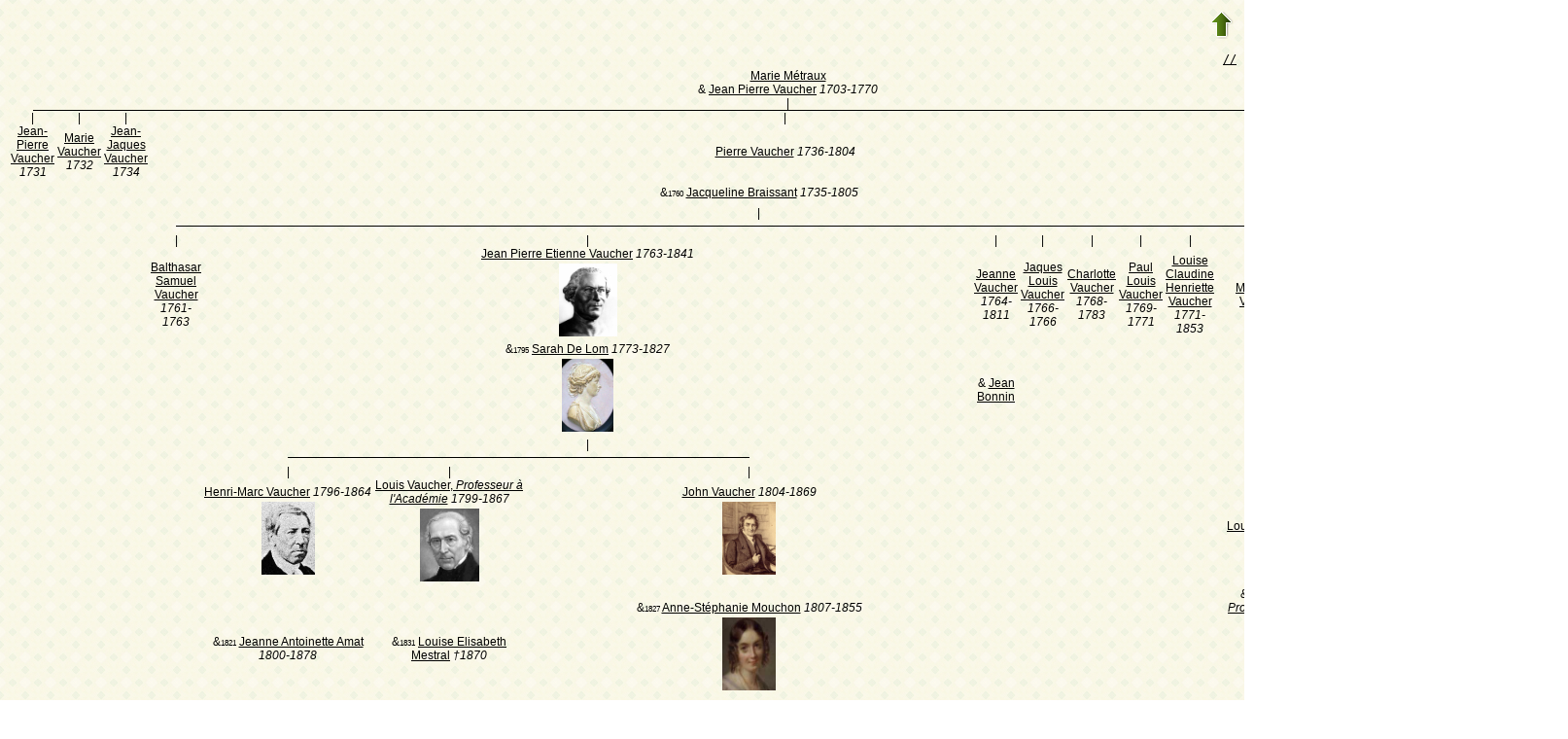

--- FILE ---
content_type: text/html; charset=utf-8
request_url: https://www-labs.iro.umontreal.ca/~vaucher/Genealogy/gw6.cgi?b=JVaucher;lang=ca;iz=895;m=D;i=96;siblings=on;notes=on;t=T;image=on;v=4
body_size: 53173
content:
<!DOCTYPE html PUBLIC "-//W3C//DTD XHTML 1.1//EN" 
 "http://www.w3.org/TR/xhtml11/DTD/xhtml11.dtd">
<html xmlns="http://www.w3.org/1999/xhtml">
<head>
<!-- $Id: dag.txt,v 5.5 2007-07-25 13:15:19 ddr Exp $ -->
<!-- Copyright (c) 1998-2007 INRIA -->
<title>Arbre: Marie Métraux</title>
<meta name="robots" content="none" />
<meta http-equiv="Content-Type" content="text/html; charset=utf-8" />
<meta http-equiv="Content-Style-Type" content="text/css" />
<link rel="shortcut icon" href="gw6.cgi?m=IM;v=/favicon_gwd.png" />
<style type="text/css">

/* Properties of all html pages. */
html 
{ 
background: url('gw6.cgi?m=IM;v=/gwback.jpg');
}

/* Properties of all html pages */
body, td, th, form, input, select, legend 
{
font-family: Arial;
font-size: 12px;
}

/* Properties of all html pages */
img
{
border: 0;
}

/* Properties to highlight words generated by GeneWeb. All pages.*/
.highlight 
{
color: #2f6400;
font-weight: bold;
}

.error
{
color: #9c1117;
}

.with_picto
{
background-repeat: no-repeat;
background-position: left center;
padding: 4px 4px 4px 20px;
}

.reference
{
font-size:80%;
font-style:italic;
}

/* Properties of the submit/OK/validate... button */
input[type=submit]
{
background-color : #6F8301;
border: medium none;
color:white;
font-weight:bold;
padding:2px 4px;
}

/* Simulate a select button */
div.select
{
display:inline-block;
position:relative;
border:1px solid #E7ED83;
background-color:#6F8301;
cursor:pointer;
z-index:1;
padding-right:5px;
padding-left:4px;
}

div.select > span
{
background-image:url(gw6.cgi?m=IM;v=/picto_fleche_blanche.png);
background-position:center right;
background-repeat:no-repeat;
padding-right:18px;
display:inline-block;
background-color:#6F8301;
color:white;
font-weight:bold;
text-align:left;
width:200px;
padding-top:6px;
padding-bottom:4px;
}

div.select ul
{
position:absolute;
display:none;
margin:0px;
padding:0px;
top:24px;
white-space:nowrap;
text-align:left;
background-color:white;
left:-1px;
border:1px solid #6F8301;
}

div.select ul li
{
margin:0;
line-height:20px;
list-style-type:none;
}

div.select ul li.title
{
background-color:#E7ED83;
padding-left:5px;
font-weight:bold;
}

div.select ul a
{
color:black;
display:block;
padding-left:5px;
padding-right:5px;
width:217px;
text-decoration:none;
}

div.select ul a 
{
color: #2F6400;
}

div.select ul a:hover 
{
text-decoration:underline;
}

div.select:hover 
{
border:1px solid #6F8301;
}

div.select:hover ul
{
display:block;
z-index:100;
}

/* Properties for the unvisited, visited and mouse over links. All pages. */
a:link.highlight 
{
color: #2f6400;
}

a:visited.highlight 
{
color: #2f6400;
}

a:hover.highlight 
{
color: #2f6400;
}

a:link.date 
{
text-decoration: none;
color: black;
background-color: transparent;
}

a:visited.date 
{
text-decoration: none;
color: black;
background-color: transparent;
}

a:hover.date 
{
text-decoration: none;
color: black;
background-color: transparent;
}

a:link
{
color: black;
}

/* Properties of the main title. All pages. */
h1
{
text-align: center; 
color: #303900;
}

/* Properties of the footer block. All pages. */
#footer
{
clear: both;
}

#footer hr
{ 
color: #e7edb3;
}

/* Properties of the title block. All pages. */
#title 
{ 
padding-top: 10px;
width: 100%;
background-color: #e7edb3;
}

/* Properties of the lang block. Page welcome.txt */
#lang 
{ 
/*text-align: center;*/
}

/* Properties of the logo block. Page welcome.txt */
#logo 
{
float: left;
width: 160px; 
}

/* Properties of the acces block. Page welcome.txt, perso.txt */
/* The border property is exported in the template            */
/* so that the acces menu is not visible if there             */
/* no password defined for wizard or friends                  */
#acces 
{
float: right; 
width: 160px; 
height: 65px;
margin-right: 10px;
text-align: center; 
}

#acces>ul
{
padding: 0px;
padding-top: 5px;
margin: 0px;
list-style-type: none;
}

/* Properties of the title in the acces block. Page welcome.txt */
#acces h3 
{
text-align: left; 
background-color: #6f8301; 
color: white; 
margin: 0;
}

/* Properties of the search block. Page welcome.txt */
#search 
{
width: 750px; 
border: solid 2px #6f8301;
text-align: left; 
margin-left: auto;
margin-right: auto;
}

/* Properties of the title in the search block. Page welcome.txt */
#search h3 
{
margin: 0; 
text-align: left; 
background-color: #6f8301; 
color: white;
}

/* Properties of the form in the search block. Page welcome.txt */
#search form
{
margin-top: 10px;
margin-left: 10px;
}

/* Display the "title and estate" search in  */
/* one line (search block). Page welcome.txt */
#form-titles div 
{
float: left; 
margin-right: 3px;
}

/* "title and estate" search in block search. Page welcome.txt */
#content fieldset 
{
border: 0;
}

/* Properties of the misc block. Page welcome.txt          */
/* Trick : to center easily this block, one must add the   */
/* following properties : align, margin-left, margin-right */
/* and the trick : overflow: auto.                         */
#misc
{
width: 750px; 
border: solid 2px #6f8301;
text-align: left; 
overflow: auto;
margin-left: auto;
margin-right: auto;
}

/* Properties of the title in the misc block. Page welcome.txt */
#misc h3 
{
margin: 0; 
text-align: left; 
background-color: #6f8301; 
color: white;
}

/* Properties of the tools block. Page welcome.txt         */
/* Trick : to center easily this block, one must add the   */
/* following properties : align, margin-left, margin-right */
/* and the trick : overflow: auto.                         */
#tools
{
width: 750px; 
border: solid 2px #6f8301;
text-align: left; 
overflow: auto;
margin-left: auto;
margin-right: auto;
}

/* Properties of the title in the tools block. Page welcome.txt */
#tools h3 
{
margin: 0; 
text-align: left; 
background-color: #6f8301; 
color: white;
}

/* Properties of the navigation block. Page perso.txt      */
/* Trick : to center easily this block, one must add the   */
/* following properties : align, margin-left, margin-right */
/* and the trick : overflow: auto.                         */
#navigation 
{
width: 750px; 
border: solid 2px #6f8301;
text-align: left; 
overflow: auto;
margin-left: auto;
margin-right: auto;
margin-top : 40px;
}

/* Properties of the title in the navigation block. Page perso.txt */
#navigation h3 
{
text-align: left; 
background-color: #6f8301; 
color: white; 
margin: 0;
}

/* list_left and list_right allow to display lists in 2 columns.     */
/* It's applied in the welcome.txt page: "other option" block and    */
/* in the perso.txt page: "navigation" block.                        */
/* width specify that this block is half of its parent's block and   */
/* float specify the position of the list (relative to the parents). */
/* The text-align property is inherited by the parent's block.       */
#list_left
{
width: 45%; 
float: left;
}

#list_right
{
width: 45%; 
float: right;
}

/* perso.txt page: "navigation" block. */
.li_left
{
width: 25%; 
float: left;
}

/* Affichage des arbres */
table hr 
{
border-top: solid 1px black;
border-left: 0;
border-right: 0;
border-bottom: 0;
margin:0;
}

hr.left 
{
margin-left:0;
margin-right: 50%;
width: 50%;
}

hr.right 
{
margin-left: 50%;
margin-right: 0;
width: 50%;
}

hr.full
{
margin-left: 0;
margin-right: 0;
}

/* Pyramide des âges */
.pyramid_year
{
font-style: italic;
}
.pyramid_nb
{
font-style: italic;
}

/* Listes ascendance */
/* sans parent */
li.noway
{
list-style-type: circle;
}
/* avec parents */
li.goway
{
list-style-type: disc;
}

/* liste descendance */
/* sans conjoint */
li.nospou
{
list-style-type: circle;
}
/* avec conjoint, sans descendance */
li.nodesc
{
list-style-type: disc
}
/* avec descendance */
li.desc
{
list-style-type: square;
}

/* Propositions de background dans certains menus */
.bg1
{
background-color: #FFC0C0;
}
.bg2
{
background-color: #FFFFC0;
}
.bg3
{
background-color: #C0FFC0;
}
.bg4
{
background-color: #C0FFFF;
}
.bg5
{
background-color: #C0C0FF;
}
.bg6
{
background-color: #FFC0FF;
}

/* Pour affichage ascendance par liste m=A;t=L */
li.male
{
list-style-type: square;
}
li.female
{
list-style-type: circle;
}
/* ... avec images */
li.male
{
list-style-image: url('gw6.cgi?m=IM;v=/male.png');
}
li.female
{
list-style-image: url('gw6.cgi?m=IM;v=/female.png');
}

/* Notes diverses */
li.folder
{
list-style-type: disc;
}
li.file
{
list-style-type: circle;
}
li.parent
{
list-style-type: disc;
}
/* ... avec images */
li.folder
{
list-style-image: url('gw6.cgi?m=IM;v=/folder.png');
}
li.file
{
list-style-image: url('gw6.cgi?m=IM;v=/file.png');
}
li.parent
{
list-style-image: url('gw6.cgi?m=IM;v=/left.png');
}

/* wiki */
#summary
{
border: ridge 3px #844404;
}
div.summary ul
{
padding-left: 0;
list-style-type: none
}
div.summary ul ul
{
padding-left: 1.618em
}
.subtitle
{
border-bottom: solid 1px #844404;
}
.found
{
color: black;
background-color: #afa;
font-weight:bold
}

/* perso.txt */
.marriage_perso > li 
{
margin-bottom: 15px;
}

/* lists and tree */
.ascends_table, .descends_table
{
border-width:1px;
border-style:solid;
border-collapse:collapse;
}

.ascends_table th, .ascends_table td,
.descends_table th, .descends_table td
{
border:1px solid black;
}

/* Properties of the relation page */
#rel_form_search, #rel_form_cousin, #rel_form_shortcut, #rel_mode, #rel_options
{
margin: 10px;
}

#rel_search_content, #rel_cousin_content
{
margin-left: 25px;
}

#rel_search 
{
float: left;
width:45%;
padding-right:10px;
border-right:1px solid #F0ECED;
}

#rel_form_search span
{
font-weight:bold;
}

#rel_search_title
{
font-weight:bold;
}

#rel_form_search ul
{
list-style-type: none;
margin:0;
padding:0;
}

#rel_cousin_title
{
font-weight:bold;
}

#rel_form_cousin span
{
font-weight:bold;
}

#rel_form_cousin select
{
}

#rel_form_shortcut span
{
font-weight:bold;
}

#rel_form_shortcut ul
{
list-style-type: none;
margin:0;
padding:0;
}

#rel_options
{
padding-top: 10px;
}

#rel_options span
{
font-weight:bold;
}

#rel_options ul
{
list-style-type: none;
margin:0;
padding:0;
}

#rel_mode span
{
font-weight:bold;
}

#rel_mode ul
{
list-style-type: none;
margin:0;
padding:0;
}

#rel_others
{
float:left;
width:45%;
padding-left:10px;
}

#rel_see_also ul
{
list-style-type: none;
margin:0;
padding:0;
}

/* tips */
div.tips {
padding:0px 0px 0px 50px;
min-height:50px;
background-color:#E7EDB3;
background-image:url('gw6.cgi?m=IM;v=/picto_ampoule.png');
background-position:5px center;
background-repeat: no-repeat;
margin-right:60px;
}

div.tips table {
height:50px;
margin:0;
color: #514549;
}

div.tips table td{
vertical-align:middle;
}

/* resultat de recherche */

table.display_search
{
border:2px solid #F0ECED;
}


</style>
</head>
<body>

<table style="float:right"><tr><td>
<a href="gw6.cgi?b=JVaucher;lang=ca;iz=895;"><img src="gw6.cgi?m=IM;v=/up.png" width="24" height="29" 
alt="^^" title="^^" /></a>
</td></tr></table>
<hr style="clear:both; visibility:hidden;" />

<a href="gw6.cgi?b=JVaucher;lang=ca;iz=895;" accesskey="T"></a>

<div style="text-align:right"><a href="gw6.cgi?b=JVaucher;lang=ca;iz=895;iz=895;m=D;i=96;siblings=on;notes=on;t=T;image=on;v=4;notab=on;slices=on" accesskey="/"><tt>//</tt></a></div>
<table border="0" width="100%"><tr><td align="center">
<table border="0" cellspacing="0" cellpadding="0">
<tr align="left">
<td colspan="59" align="center"><a href="gw6.cgi?b=JVaucher;lang=ca;iz=895;i=96">Marie Métraux</a></td>
</tr>
<tr align="left">
<td colspan="59" align="center">&amp;&nbsp;<a href="gw6.cgi?b=JVaucher;lang=ca;iz=895;i=95">Jean Pierre Vaucher</a> <em><bdo dir="ltr">1703-1770</bdo></em></td>
</tr>
<tr align="left">
<td colspan="59" align="center">|</td>
</tr>
<tr align="left">
<td colspan="1" align="right"><hr class="right" /></td>
<td colspan="1" align="center"><hr class="full" /></td>
<td colspan="1" align="center"><hr class="full" /></td>
<td colspan="1" align="center"><hr class="full" /></td>
<td colspan="1" align="center"><hr class="full" /></td>
<td colspan="1" align="center"><hr class="full" /></td>
<td colspan="47" align="center"><hr class="full" /></td>
<td colspan="1" align="center"><hr class="full" /></td>
<td colspan="1" align="center"><hr class="full" /></td>
<td colspan="1" align="center"><hr class="full" /></td>
<td colspan="1" align="center"><hr class="full" /></td>
<td colspan="1" align="center"><hr class="full" /></td>
<td colspan="1" align="left"><hr class="left" /></td>
</tr>
<tr align="left">
<td colspan="1" align="center"><a style="text-decoration:none" href="gw6.cgi?b=JVaucher;lang=ca;iz=895;m=D;t=T;v=4;i=97">|</a></td>
<td colspan="1" align="left">&nbsp;</td>
<td colspan="1" align="center"><a style="text-decoration:none" href="gw6.cgi?b=JVaucher;lang=ca;iz=895;m=D;t=T;v=4;i=98">|</a></td>
<td colspan="1" align="left">&nbsp;</td>
<td colspan="1" align="center"><a style="text-decoration:none" href="gw6.cgi?b=JVaucher;lang=ca;iz=895;m=D;t=T;v=4;i=99">|</a></td>
<td colspan="1" align="left">&nbsp;</td>
<td colspan="47" align="center"><a style="text-decoration:none" href="gw6.cgi?b=JVaucher;lang=ca;iz=895;m=D;t=T;v=4;i=74">|</a></td>
<td colspan="1" align="left">&nbsp;</td>
<td colspan="1" align="center"><a style="text-decoration:none" href="gw6.cgi?b=JVaucher;lang=ca;iz=895;m=D;t=T;v=4;i=100">|</a></td>
<td colspan="1" align="left">&nbsp;</td>
<td colspan="1" align="center"><a style="text-decoration:none" href="gw6.cgi?b=JVaucher;lang=ca;iz=895;m=D;t=T;v=4;i=101">|</a></td>
<td colspan="1" align="left">&nbsp;</td>
<td colspan="1" align="center"><a style="text-decoration:none" href="gw6.cgi?b=JVaucher;lang=ca;iz=895;m=D;t=T;v=4;i=102">|</a></td>
</tr>
<tr align="left">
<td colspan="1" align="center"><a href="gw6.cgi?b=JVaucher;lang=ca;iz=895;i=97">Jean-Pierre Vaucher</a> <em><bdo dir="ltr">1731</bdo></em></td>
<td colspan="1" align="left">&nbsp;</td>
<td colspan="1" align="center"><a href="gw6.cgi?b=JVaucher;lang=ca;iz=895;i=98">Marie Vaucher</a> <em><bdo dir="ltr">1732</bdo></em></td>
<td colspan="1" align="left">&nbsp;</td>
<td colspan="1" align="center"><a href="gw6.cgi?b=JVaucher;lang=ca;iz=895;i=99">Jean-Jaques Vaucher</a> <em><bdo dir="ltr">1734</bdo></em></td>
<td colspan="1" align="left">&nbsp;</td>
<td colspan="47" align="center"><a href="gw6.cgi?b=JVaucher;lang=ca;iz=895;i=74">Pierre Vaucher</a> <em><bdo dir="ltr">1736-1804</bdo></em></td>
<td colspan="1" align="left">&nbsp;</td>
<td colspan="1" align="center"><a href="gw6.cgi?b=JVaucher;lang=ca;iz=895;i=100">Jean Isaac Vaucher</a> <em><bdo dir="ltr">1737</bdo></em></td>
<td colspan="1" align="left">&nbsp;</td>
<td colspan="1" align="center"><a href="gw6.cgi?b=JVaucher;lang=ca;iz=895;i=101">Pierre Gédéon Vaucher</a> <em><bdo dir="ltr">1737</bdo></em></td>
<td colspan="1" align="left">&nbsp;</td>
<td colspan="1" align="center"><a href="gw6.cgi?b=JVaucher;lang=ca;iz=895;i=102">Marie Elisabeth Vaucher</a> <em><bdo dir="ltr">1741</bdo></em></td>
</tr>
<tr align="left">
<td colspan="1" align="left">&nbsp;</td>
<td colspan="1" align="left">&nbsp;</td>
<td colspan="1" align="left">&nbsp;</td>
<td colspan="1" align="left">&nbsp;</td>
<td colspan="1" align="left">&nbsp;</td>
<td colspan="1" align="left">&nbsp;</td>
<td colspan="43" align="center">&amp;<span style="font-size:70%">1760</span>&nbsp;<a href="gw6.cgi?b=JVaucher;lang=ca;iz=895;i=75">Jacqueline Braissant</a> <em><bdo dir="ltr">1735-1805</bdo></em></td>
<td colspan="1" align="left">...</td>
<td colspan="1" align="center">&amp;&nbsp;<a href="gw6.cgi?b=JVaucher;lang=ca;iz=895;i=1159">? ?</a></td>
<td colspan="1" align="left">...</td>
<td colspan="1" align="center">&amp;&nbsp;<a href="gw6.cgi?b=JVaucher;lang=ca;iz=895;i=1160">? ?</a></td>
<td colspan="1" align="left">&nbsp;</td>
<td colspan="1" align="left">&nbsp;</td>
<td colspan="1" align="left">&nbsp;</td>
<td colspan="1" align="left">&nbsp;</td>
<td colspan="1" align="left">&nbsp;</td>
<td colspan="1" align="left">&nbsp;</td>
</tr>
<tr align="left">
<td colspan="1" align="left">&nbsp;</td>
<td colspan="1" align="left">&nbsp;</td>
<td colspan="1" align="left">&nbsp;</td>
<td colspan="1" align="left">&nbsp;</td>
<td colspan="1" align="left">&nbsp;</td>
<td colspan="1" align="left">&nbsp;</td>
<td colspan="43" align="center">|</td>
<td colspan="1" align="left">&nbsp;</td>
<td colspan="1" align="left">&nbsp;</td>
<td colspan="1" align="left">&nbsp;</td>
<td colspan="1" align="left">&nbsp;</td>
<td colspan="1" align="left">&nbsp;</td>
<td colspan="1" align="left">&nbsp;</td>
<td colspan="1" align="left">&nbsp;</td>
<td colspan="1" align="left">&nbsp;</td>
<td colspan="1" align="left">&nbsp;</td>
<td colspan="1" align="left">&nbsp;</td>
</tr>
<tr align="left">
<td colspan="1" align="left">&nbsp;</td>
<td colspan="1" align="left">&nbsp;</td>
<td colspan="1" align="left">&nbsp;</td>
<td colspan="1" align="left">&nbsp;</td>
<td colspan="1" align="left">&nbsp;</td>
<td colspan="1" align="left">&nbsp;</td>
<td colspan="1" align="right"><hr class="right" /></td>
<td colspan="1" align="center"><hr class="full" /></td>
<td colspan="25" align="center"><hr class="full" /></td>
<td colspan="1" align="center"><hr class="full" /></td>
<td colspan="1" align="center"><hr class="full" /></td>
<td colspan="1" align="center"><hr class="full" /></td>
<td colspan="1" align="center"><hr class="full" /></td>
<td colspan="1" align="center"><hr class="full" /></td>
<td colspan="1" align="center"><hr class="full" /></td>
<td colspan="1" align="center"><hr class="full" /></td>
<td colspan="1" align="center"><hr class="full" /></td>
<td colspan="1" align="center"><hr class="full" /></td>
<td colspan="1" align="center"><hr class="full" /></td>
<td colspan="1" align="center"><hr class="full" /></td>
<td colspan="5" align="left"><hr class="left" /></td>
<td colspan="1" align="left">&nbsp;</td>
<td colspan="1" align="left">&nbsp;</td>
<td colspan="1" align="left">&nbsp;</td>
<td colspan="1" align="left">&nbsp;</td>
<td colspan="1" align="left">&nbsp;</td>
<td colspan="1" align="left">&nbsp;</td>
<td colspan="1" align="left">&nbsp;</td>
<td colspan="1" align="left">&nbsp;</td>
<td colspan="1" align="left">&nbsp;</td>
<td colspan="1" align="left">&nbsp;</td>
</tr>
<tr align="left">
<td colspan="1" align="left">&nbsp;</td>
<td colspan="1" align="left">&nbsp;</td>
<td colspan="1" align="left">&nbsp;</td>
<td colspan="1" align="left">&nbsp;</td>
<td colspan="1" align="left">&nbsp;</td>
<td colspan="1" align="left">&nbsp;</td>
<td colspan="1" align="center"><a style="text-decoration:none" href="gw6.cgi?b=JVaucher;lang=ca;iz=895;m=D;t=T;v=4;i=76">|</a></td>
<td colspan="1" align="left">&nbsp;</td>
<td colspan="25" align="center"><a style="text-decoration:none" href="gw6.cgi?b=JVaucher;lang=ca;iz=895;m=D;t=T;v=4;i=49">|</a></td>
<td colspan="1" align="left">&nbsp;</td>
<td colspan="1" align="center"><a style="text-decoration:none" href="gw6.cgi?b=JVaucher;lang=ca;iz=895;m=D;t=T;v=4;i=77">|</a></td>
<td colspan="1" align="left">&nbsp;</td>
<td colspan="1" align="center"><a style="text-decoration:none" href="gw6.cgi?b=JVaucher;lang=ca;iz=895;m=D;t=T;v=4;i=78">|</a></td>
<td colspan="1" align="left">&nbsp;</td>
<td colspan="1" align="center"><a style="text-decoration:none" href="gw6.cgi?b=JVaucher;lang=ca;iz=895;m=D;t=T;v=4;i=79">|</a></td>
<td colspan="1" align="left">&nbsp;</td>
<td colspan="1" align="center"><a style="text-decoration:none" href="gw6.cgi?b=JVaucher;lang=ca;iz=895;m=D;t=T;v=4;i=80">|</a></td>
<td colspan="1" align="left">&nbsp;</td>
<td colspan="1" align="center"><a style="text-decoration:none" href="gw6.cgi?b=JVaucher;lang=ca;iz=895;m=D;t=T;v=4;i=81">|</a></td>
<td colspan="1" align="left">&nbsp;</td>
<td colspan="5" align="center"><a style="text-decoration:none" href="gw6.cgi?b=JVaucher;lang=ca;iz=895;m=D;t=T;v=4;i=82">|</a></td>
<td colspan="1" align="left">&nbsp;</td>
<td colspan="1" align="left">&nbsp;</td>
<td colspan="1" align="left">&nbsp;</td>
<td colspan="1" align="left">&nbsp;</td>
<td colspan="1" align="left">&nbsp;</td>
<td colspan="1" align="left">&nbsp;</td>
<td colspan="1" align="left">&nbsp;</td>
<td colspan="1" align="left">&nbsp;</td>
<td colspan="1" align="left">&nbsp;</td>
<td colspan="1" align="left">&nbsp;</td>
</tr>
<tr align="left">
<td colspan="1" align="left">&nbsp;</td>
<td colspan="1" align="left">&nbsp;</td>
<td colspan="1" align="left">&nbsp;</td>
<td colspan="1" align="left">&nbsp;</td>
<td colspan="1" align="left">&nbsp;</td>
<td colspan="1" align="left">&nbsp;</td>
<td colspan="1" align="center"><a href="gw6.cgi?b=JVaucher;lang=ca;iz=895;i=76">Balthasar Samuel Vaucher</a> <em><bdo dir="ltr">1761-1763</bdo></em></td>
<td colspan="1" align="left">&nbsp;</td>
<td colspan="25" align="center"><a href="gw6.cgi?b=JVaucher;lang=ca;iz=895;i=49">Jean Pierre Etienne Vaucher</a> <em><bdo dir="ltr">1763-1841</bdo></em><br />
<center><table border="0"><tr align="left"><td>
<a href="gw6.cgi?b=JVaucher;lang=ca;iz=895;m=IM;i=49;k=/jean_pierre_etienne.1.vaucher"><img src="gw6.cgi?b=JVaucher;lang=ca;iz=895;m=IM;d=1722546849;i=49;k=/jean_pierre_etienne.1.vaucher" width="60" height="75" alt="Imatge" title="Imatge" /></a></td></tr></table></center>
</td>
<td colspan="1" align="left">&nbsp;</td>
<td colspan="1" align="center"><a href="gw6.cgi?b=JVaucher;lang=ca;iz=895;i=77">Jeanne Vaucher</a> <em><bdo dir="ltr">1764-1811</bdo></em></td>
<td colspan="1" align="left">&nbsp;</td>
<td colspan="1" align="center"><a href="gw6.cgi?b=JVaucher;lang=ca;iz=895;i=78">Jaques Louis Vaucher</a> <em><bdo dir="ltr">1766-1766</bdo></em></td>
<td colspan="1" align="left">&nbsp;</td>
<td colspan="1" align="center"><a href="gw6.cgi?b=JVaucher;lang=ca;iz=895;i=79">Charlotte Vaucher</a> <em><bdo dir="ltr">1768-1783</bdo></em></td>
<td colspan="1" align="left">&nbsp;</td>
<td colspan="1" align="center"><a href="gw6.cgi?b=JVaucher;lang=ca;iz=895;i=80">Paul Louis Vaucher</a> <em><bdo dir="ltr">1769-1771</bdo></em></td>
<td colspan="1" align="left">&nbsp;</td>
<td colspan="1" align="center"><a href="gw6.cgi?b=JVaucher;lang=ca;iz=895;i=81">Louise Claudine Henriette Vaucher</a> <em><bdo dir="ltr">1771-1853</bdo></em></td>
<td colspan="1" align="left">&nbsp;</td>
<td colspan="5" align="center"><a href="gw6.cgi?b=JVaucher;lang=ca;iz=895;i=82">Marguerite (Pernette) Vaucher</a> <em><bdo dir="ltr">1773-1836</bdo></em></td>
<td colspan="1" align="left">&nbsp;</td>
<td colspan="1" align="left">&nbsp;</td>
<td colspan="1" align="left">&nbsp;</td>
<td colspan="1" align="left">&nbsp;</td>
<td colspan="1" align="left">&nbsp;</td>
<td colspan="1" align="left">&nbsp;</td>
<td colspan="1" align="left">&nbsp;</td>
<td colspan="1" align="left">&nbsp;</td>
<td colspan="1" align="left">&nbsp;</td>
<td colspan="1" align="left">&nbsp;</td>
</tr>
<tr align="left">
<td colspan="1" align="left">&nbsp;</td>
<td colspan="1" align="left">&nbsp;</td>
<td colspan="1" align="left">&nbsp;</td>
<td colspan="1" align="left">&nbsp;</td>
<td colspan="1" align="left">&nbsp;</td>
<td colspan="1" align="left">&nbsp;</td>
<td colspan="1" align="left">&nbsp;</td>
<td colspan="1" align="left">&nbsp;</td>
<td colspan="25" align="center">&amp;<span style="font-size:70%">1795</span>&nbsp;<a href="gw6.cgi?b=JVaucher;lang=ca;iz=895;i=50">Sarah De Lom</a> <em><bdo dir="ltr">1773-1827</bdo></em><br />
<center><table border="0"><tr align="left"><td>
<a href="gw6.cgi?b=JVaucher;lang=ca;iz=895;m=IM;i=50;k=/sarah.0.de_lom"><img src="gw6.cgi?b=JVaucher;lang=ca;iz=895;m=IM;d=1722546854;i=50;k=/sarah.0.de_lom" width="53" height="75" alt="Imatge" title="Imatge" /></a></td></tr></table></center>
</td>
<td colspan="1" align="left">&nbsp;</td>
<td colspan="1" align="center">&amp;&nbsp;<a href="gw6.cgi?b=JVaucher;lang=ca;iz=895;i=103">Jean Bonnin</a></td>
<td colspan="1" align="left">&nbsp;</td>
<td colspan="1" align="left">&nbsp;</td>
<td colspan="1" align="left">&nbsp;</td>
<td colspan="1" align="left">&nbsp;</td>
<td colspan="1" align="left">&nbsp;</td>
<td colspan="1" align="left">&nbsp;</td>
<td colspan="1" align="left">&nbsp;</td>
<td colspan="1" align="left">&nbsp;</td>
<td colspan="1" align="left">&nbsp;</td>
<td colspan="5" align="center">&amp;&nbsp;<a href="gw6.cgi?b=JVaucher;lang=ca;iz=895;i=93">Samuel Mestral</a></td>
<td colspan="1" align="left">&nbsp;</td>
<td colspan="1" align="left">&nbsp;</td>
<td colspan="1" align="left">&nbsp;</td>
<td colspan="1" align="left">&nbsp;</td>
<td colspan="1" align="left">&nbsp;</td>
<td colspan="1" align="left">&nbsp;</td>
<td colspan="1" align="left">&nbsp;</td>
<td colspan="1" align="left">&nbsp;</td>
<td colspan="1" align="left">&nbsp;</td>
<td colspan="1" align="left">&nbsp;</td>
</tr>
<tr align="left">
<td colspan="1" align="left">&nbsp;</td>
<td colspan="1" align="left">&nbsp;</td>
<td colspan="1" align="left">&nbsp;</td>
<td colspan="1" align="left">&nbsp;</td>
<td colspan="1" align="left">&nbsp;</td>
<td colspan="1" align="left">&nbsp;</td>
<td colspan="1" align="left">&nbsp;</td>
<td colspan="1" align="left">&nbsp;</td>
<td colspan="25" align="center">|</td>
<td colspan="1" align="left">&nbsp;</td>
<td colspan="1" align="left">&nbsp;</td>
<td colspan="1" align="left">&nbsp;</td>
<td colspan="1" align="left">&nbsp;</td>
<td colspan="1" align="left">&nbsp;</td>
<td colspan="1" align="left">&nbsp;</td>
<td colspan="1" align="left">&nbsp;</td>
<td colspan="1" align="left">&nbsp;</td>
<td colspan="1" align="left">&nbsp;</td>
<td colspan="1" align="left">&nbsp;</td>
<td colspan="1" align="left">&nbsp;</td>
<td colspan="5" align="center">|</td>
<td colspan="1" align="left">&nbsp;</td>
<td colspan="1" align="left">&nbsp;</td>
<td colspan="1" align="left">&nbsp;</td>
<td colspan="1" align="left">&nbsp;</td>
<td colspan="1" align="left">&nbsp;</td>
<td colspan="1" align="left">&nbsp;</td>
<td colspan="1" align="left">&nbsp;</td>
<td colspan="1" align="left">&nbsp;</td>
<td colspan="1" align="left">&nbsp;</td>
<td colspan="1" align="left">&nbsp;</td>
</tr>
<tr align="left">
<td colspan="1" align="left">&nbsp;</td>
<td colspan="1" align="left">&nbsp;</td>
<td colspan="1" align="left">&nbsp;</td>
<td colspan="1" align="left">&nbsp;</td>
<td colspan="1" align="left">&nbsp;</td>
<td colspan="1" align="left">&nbsp;</td>
<td colspan="1" align="left">&nbsp;</td>
<td colspan="1" align="left">&nbsp;</td>
<td colspan="5" align="right"><hr class="right" /></td>
<td colspan="1" align="center"><hr class="full" /></td>
<td colspan="5" align="center"><hr class="full" /></td>
<td colspan="1" align="center"><hr class="full" /></td>
<td colspan="13" align="left"><hr class="left" /></td>
<td colspan="1" align="left">&nbsp;</td>
<td colspan="1" align="left">&nbsp;</td>
<td colspan="1" align="left">&nbsp;</td>
<td colspan="1" align="left">&nbsp;</td>
<td colspan="1" align="left">&nbsp;</td>
<td colspan="1" align="left">&nbsp;</td>
<td colspan="1" align="left">&nbsp;</td>
<td colspan="1" align="left">&nbsp;</td>
<td colspan="1" align="left">&nbsp;</td>
<td colspan="1" align="left">&nbsp;</td>
<td colspan="1" align="left">&nbsp;</td>
<td colspan="5" align="center">|</td>
<td colspan="1" align="left">&nbsp;</td>
<td colspan="1" align="left">&nbsp;</td>
<td colspan="1" align="left">&nbsp;</td>
<td colspan="1" align="left">&nbsp;</td>
<td colspan="1" align="left">&nbsp;</td>
<td colspan="1" align="left">&nbsp;</td>
<td colspan="1" align="left">&nbsp;</td>
<td colspan="1" align="left">&nbsp;</td>
<td colspan="1" align="left">&nbsp;</td>
<td colspan="1" align="left">&nbsp;</td>
</tr>
<tr align="left">
<td colspan="1" align="left">&nbsp;</td>
<td colspan="1" align="left">&nbsp;</td>
<td colspan="1" align="left">&nbsp;</td>
<td colspan="1" align="left">&nbsp;</td>
<td colspan="1" align="left">&nbsp;</td>
<td colspan="1" align="left">&nbsp;</td>
<td colspan="1" align="left">&nbsp;</td>
<td colspan="1" align="left">&nbsp;</td>
<td colspan="5" align="center"><a style="text-decoration:none" href="gw6.cgi?b=JVaucher;lang=ca;iz=895;m=D;t=T;v=4;i=51">|</a></td>
<td colspan="1" align="left">&nbsp;</td>
<td colspan="5" align="center"><a style="text-decoration:none" href="gw6.cgi?b=JVaucher;lang=ca;iz=895;m=D;t=T;v=4;i=52">|</a></td>
<td colspan="1" align="left">&nbsp;</td>
<td colspan="13" align="center"><a style="text-decoration:none" href="gw6.cgi?b=JVaucher;lang=ca;iz=895;m=D;t=T;v=4;i=35">|</a></td>
<td colspan="1" align="left">&nbsp;</td>
<td colspan="1" align="left">&nbsp;</td>
<td colspan="1" align="left">&nbsp;</td>
<td colspan="1" align="left">&nbsp;</td>
<td colspan="1" align="left">&nbsp;</td>
<td colspan="1" align="left">&nbsp;</td>
<td colspan="1" align="left">&nbsp;</td>
<td colspan="1" align="left">&nbsp;</td>
<td colspan="1" align="left">&nbsp;</td>
<td colspan="1" align="left">&nbsp;</td>
<td colspan="1" align="left">&nbsp;</td>
<td colspan="5" align="center"><a style="text-decoration:none" href="gw6.cgi?b=JVaucher;lang=ca;iz=895;m=D;t=T;v=4;i=89">|</a></td>
<td colspan="1" align="left">&nbsp;</td>
<td colspan="1" align="left">&nbsp;</td>
<td colspan="1" align="left">&nbsp;</td>
<td colspan="1" align="left">&nbsp;</td>
<td colspan="1" align="left">&nbsp;</td>
<td colspan="1" align="left">&nbsp;</td>
<td colspan="1" align="left">&nbsp;</td>
<td colspan="1" align="left">&nbsp;</td>
<td colspan="1" align="left">&nbsp;</td>
<td colspan="1" align="left">&nbsp;</td>
</tr>
<tr align="left">
<td colspan="1" align="left">&nbsp;</td>
<td colspan="1" align="left">&nbsp;</td>
<td colspan="1" align="left">&nbsp;</td>
<td colspan="1" align="left">&nbsp;</td>
<td colspan="1" align="left">&nbsp;</td>
<td colspan="1" align="left">&nbsp;</td>
<td colspan="1" align="left">&nbsp;</td>
<td colspan="1" align="left">&nbsp;</td>
<td colspan="5" align="center"><a href="gw6.cgi?b=JVaucher;lang=ca;iz=895;i=51">Henri-Marc Vaucher</a> <em><bdo dir="ltr">1796-1864</bdo></em><br />
<center><table border="0"><tr align="left"><td>
<a href="gw6.cgi?b=JVaucher;lang=ca;iz=895;m=IM;i=51;k=/henri_marc.0.vaucher"><img src="gw6.cgi?b=JVaucher;lang=ca;iz=895;m=IM;d=1722546848;i=51;k=/henri_marc.0.vaucher" width="55" height="75" alt="Imatge" title="Imatge" /></a></td></tr></table></center>
</td>
<td colspan="1" align="left">&nbsp;</td>
<td colspan="5" align="center"><a href="gw6.cgi?b=JVaucher;lang=ca;iz=895;i=52">Louis Vaucher, <em>Professeur à l'Académie</em></a> <em><bdo dir="ltr">1799-1867</bdo></em><br />
<center><table border="0"><tr align="left"><td>
<a href="gw6.cgi?b=JVaucher;lang=ca;iz=895;m=IM;i=52;k=/louis.2.vaucher"><img src="gw6.cgi?b=JVaucher;lang=ca;iz=895;m=IM;d=1722546851;i=52;k=/louis.2.vaucher" width="61" height="75" alt="Imatge" title="Imatge" /></a></td></tr></table></center>
</td>
<td colspan="1" align="left">&nbsp;</td>
<td colspan="13" align="center"><a href="gw6.cgi?b=JVaucher;lang=ca;iz=895;i=35">John Vaucher</a> <em><bdo dir="ltr">1804-1869</bdo></em><br />
<center><table border="0"><tr align="left"><td>
<a href="gw6.cgi?b=JVaucher;lang=ca;iz=895;m=IM;i=35;k=/john.0.vaucher"><img src="gw6.cgi?b=JVaucher;lang=ca;iz=895;m=IM;d=1722546849;i=35;k=/john.0.vaucher" width="55" height="75" alt="Imatge" title="Imatge" /></a></td></tr></table></center>
</td>
<td colspan="1" align="left">&nbsp;</td>
<td colspan="1" align="left">&nbsp;</td>
<td colspan="1" align="left">&nbsp;</td>
<td colspan="1" align="left">&nbsp;</td>
<td colspan="1" align="left">&nbsp;</td>
<td colspan="1" align="left">&nbsp;</td>
<td colspan="1" align="left">&nbsp;</td>
<td colspan="1" align="left">&nbsp;</td>
<td colspan="1" align="left">&nbsp;</td>
<td colspan="1" align="left">&nbsp;</td>
<td colspan="1" align="left">&nbsp;</td>
<td colspan="5" align="center"><a href="gw6.cgi?b=JVaucher;lang=ca;iz=895;i=89">Louise Elisabeth Mestral</a> <em><bdo dir="ltr">†1870</bdo></em></td>
<td colspan="1" align="left">&nbsp;</td>
<td colspan="1" align="left">&nbsp;</td>
<td colspan="1" align="left">&nbsp;</td>
<td colspan="1" align="left">&nbsp;</td>
<td colspan="1" align="left">&nbsp;</td>
<td colspan="1" align="left">&nbsp;</td>
<td colspan="1" align="left">&nbsp;</td>
<td colspan="1" align="left">&nbsp;</td>
<td colspan="1" align="left">&nbsp;</td>
<td colspan="1" align="left">&nbsp;</td>
</tr>
<tr align="left">
<td colspan="1" align="left">&nbsp;</td>
<td colspan="1" align="left">&nbsp;</td>
<td colspan="1" align="left">&nbsp;</td>
<td colspan="1" align="left">&nbsp;</td>
<td colspan="1" align="left">&nbsp;</td>
<td colspan="1" align="left">&nbsp;</td>
<td colspan="1" align="left">&nbsp;</td>
<td colspan="1" align="left">&nbsp;</td>
<td colspan="5" align="center">&amp;<span style="font-size:70%">1821</span>&nbsp;<a href="gw6.cgi?b=JVaucher;lang=ca;iz=895;i=85">Jeanne Antoinette Amat</a> <em><bdo dir="ltr">1800-1878</bdo></em></td>
<td colspan="1" align="left">&nbsp;</td>
<td colspan="5" align="center">&amp;<span style="font-size:70%">1831</span>&nbsp;<a href="gw6.cgi?b=JVaucher;lang=ca;iz=895;i=89">Louise Elisabeth Mestral</a> <em><bdo dir="ltr">†1870</bdo></em></td>
<td colspan="1" align="left">&nbsp;</td>
<td colspan="13" align="center">&amp;<span style="font-size:70%">1827</span>&nbsp;<a href="gw6.cgi?b=JVaucher;lang=ca;iz=895;i=36">Anne-Stéphanie Mouchon</a> <em><bdo dir="ltr">1807-1855</bdo></em><br />
<center><table border="0"><tr align="left"><td>
<a href="gw6.cgi?b=JVaucher;lang=ca;iz=895;m=IM;i=36;k=/anne_stephanie.0.mouchon"><img src="gw6.cgi?b=JVaucher;lang=ca;iz=895;m=IM;d=1722546843;i=36;k=/anne_stephanie.0.mouchon" width="55" height="75" alt="Imatge" title="Imatge" /></a></td></tr></table></center>
</td>
<td colspan="1" align="left">&nbsp;</td>
<td colspan="1" align="left">&nbsp;</td>
<td colspan="1" align="left">&nbsp;</td>
<td colspan="1" align="left">&nbsp;</td>
<td colspan="1" align="left">&nbsp;</td>
<td colspan="1" align="left">&nbsp;</td>
<td colspan="1" align="left">&nbsp;</td>
<td colspan="1" align="left">&nbsp;</td>
<td colspan="1" align="left">&nbsp;</td>
<td colspan="1" align="left">&nbsp;</td>
<td colspan="1" align="left">&nbsp;</td>
<td colspan="5" align="center">&amp;<span style="font-size:70%">1831</span>&nbsp;<a href="gw6.cgi?b=JVaucher;lang=ca;iz=895;i=52">Louis Vaucher, <em>Professeur à l'Académie</em></a> <em><bdo dir="ltr">1799-1867</bdo></em><br />
<center><table border="0"><tr align="left"><td>
<a href="gw6.cgi?b=JVaucher;lang=ca;iz=895;m=IM;i=52;k=/louis.2.vaucher"><img src="gw6.cgi?b=JVaucher;lang=ca;iz=895;m=IM;d=1722546851;i=52;k=/louis.2.vaucher" width="61" height="75" alt="Imatge" title="Imatge" /></a></td></tr></table></center>
</td>
<td colspan="1" align="left">&nbsp;</td>
<td colspan="1" align="left">&nbsp;</td>
<td colspan="1" align="left">&nbsp;</td>
<td colspan="1" align="left">&nbsp;</td>
<td colspan="1" align="left">&nbsp;</td>
<td colspan="1" align="left">&nbsp;</td>
<td colspan="1" align="left">&nbsp;</td>
<td colspan="1" align="left">&nbsp;</td>
<td colspan="1" align="left">&nbsp;</td>
<td colspan="1" align="left">&nbsp;</td>
</tr>
<tr align="left">
<td colspan="1" align="left">&nbsp;</td>
<td colspan="1" align="left">&nbsp;</td>
<td colspan="1" align="left">&nbsp;</td>
<td colspan="1" align="left">&nbsp;</td>
<td colspan="1" align="left">&nbsp;</td>
<td colspan="1" align="left">&nbsp;</td>
<td colspan="1" align="left">&nbsp;</td>
<td colspan="1" align="left">&nbsp;</td>
<td colspan="5" align="center">|</td>
<td colspan="1" align="left">&nbsp;</td>
<td colspan="5" align="center">|</td>
<td colspan="1" align="left">&nbsp;</td>
<td colspan="13" align="center">|</td>
<td colspan="1" align="left">&nbsp;</td>
<td colspan="1" align="left">&nbsp;</td>
<td colspan="1" align="left">&nbsp;</td>
<td colspan="1" align="left">&nbsp;</td>
<td colspan="1" align="left">&nbsp;</td>
<td colspan="1" align="left">&nbsp;</td>
<td colspan="1" align="left">&nbsp;</td>
<td colspan="1" align="left">&nbsp;</td>
<td colspan="1" align="left">&nbsp;</td>
<td colspan="1" align="left">&nbsp;</td>
<td colspan="1" align="left">&nbsp;</td>
<td colspan="5" align="center">|</td>
<td colspan="1" align="left">&nbsp;</td>
<td colspan="1" align="left">&nbsp;</td>
<td colspan="1" align="left">&nbsp;</td>
<td colspan="1" align="left">&nbsp;</td>
<td colspan="1" align="left">&nbsp;</td>
<td colspan="1" align="left">&nbsp;</td>
<td colspan="1" align="left">&nbsp;</td>
<td colspan="1" align="left">&nbsp;</td>
<td colspan="1" align="left">&nbsp;</td>
<td colspan="1" align="left">&nbsp;</td>
</tr>
<tr align="left">
<td colspan="1" align="left">&nbsp;</td>
<td colspan="1" align="left">&nbsp;</td>
<td colspan="1" align="left">&nbsp;</td>
<td colspan="1" align="left">&nbsp;</td>
<td colspan="1" align="left">&nbsp;</td>
<td colspan="1" align="left">&nbsp;</td>
<td colspan="1" align="left">&nbsp;</td>
<td colspan="1" align="left">&nbsp;</td>
<td colspan="1" align="right"><hr class="right" /></td>
<td colspan="1" align="center"><hr class="full" /></td>
<td colspan="1" align="center"><hr class="full" /></td>
<td colspan="1" align="center"><hr class="full" /></td>
<td colspan="1" align="left"><hr class="left" /></td>
<td colspan="1" align="left">&nbsp;</td>
<td colspan="1" align="right"><hr class="right" /></td>
<td colspan="1" align="center"><hr class="full" /></td>
<td colspan="1" align="center"><hr class="full" /></td>
<td colspan="1" align="center"><hr class="full" /></td>
<td colspan="1" align="left"><hr class="left" /></td>
<td colspan="1" align="left">&nbsp;</td>
<td colspan="1" align="right"><hr class="right" /></td>
<td colspan="1" align="center"><hr class="full" /></td>
<td colspan="1" align="center"><hr class="full" /></td>
<td colspan="1" align="center"><hr class="full" /></td>
<td colspan="1" align="center"><hr class="full" /></td>
<td colspan="1" align="center"><hr class="full" /></td>
<td colspan="1" align="center"><hr class="full" /></td>
<td colspan="1" align="center"><hr class="full" /></td>
<td colspan="1" align="center"><hr class="full" /></td>
<td colspan="1" align="center"><hr class="full" /></td>
<td colspan="1" align="center"><hr class="full" /></td>
<td colspan="1" align="center"><hr class="full" /></td>
<td colspan="1" align="left"><hr class="left" /></td>
<td colspan="1" align="left">&nbsp;</td>
<td colspan="1" align="left">&nbsp;</td>
<td colspan="1" align="left">&nbsp;</td>
<td colspan="1" align="left">&nbsp;</td>
<td colspan="1" align="left">&nbsp;</td>
<td colspan="1" align="left">&nbsp;</td>
<td colspan="1" align="left">&nbsp;</td>
<td colspan="1" align="left">&nbsp;</td>
<td colspan="1" align="left">&nbsp;</td>
<td colspan="1" align="left">&nbsp;</td>
<td colspan="1" align="left">&nbsp;</td>
<td colspan="1" align="right"><hr class="right" /></td>
<td colspan="1" align="center"><hr class="full" /></td>
<td colspan="1" align="center"><hr class="full" /></td>
<td colspan="1" align="center"><hr class="full" /></td>
<td colspan="1" align="left"><hr class="left" /></td>
<td colspan="1" align="left">&nbsp;</td>
<td colspan="1" align="left">&nbsp;</td>
<td colspan="1" align="left">&nbsp;</td>
<td colspan="1" align="left">&nbsp;</td>
<td colspan="1" align="left">&nbsp;</td>
<td colspan="1" align="left">&nbsp;</td>
<td colspan="1" align="left">&nbsp;</td>
<td colspan="1" align="left">&nbsp;</td>
<td colspan="1" align="left">&nbsp;</td>
<td colspan="1" align="left">&nbsp;</td>
</tr>
<tr align="left">
<td colspan="1" align="left">&nbsp;</td>
<td colspan="1" align="left">&nbsp;</td>
<td colspan="1" align="left">&nbsp;</td>
<td colspan="1" align="left">&nbsp;</td>
<td colspan="1" align="left">&nbsp;</td>
<td colspan="1" align="left">&nbsp;</td>
<td colspan="1" align="left">&nbsp;</td>
<td colspan="1" align="left">&nbsp;</td>
<td colspan="1" align="center"><a style="text-decoration:none" href="gw6.cgi?b=JVaucher;lang=ca;iz=895;m=D;t=T;v=4;i=86">|</a></td>
<td colspan="1" align="left">&nbsp;</td>
<td colspan="1" align="center"><a style="text-decoration:none" href="gw6.cgi?b=JVaucher;lang=ca;iz=895;m=D;t=T;v=4;i=87">|</a></td>
<td colspan="1" align="left">&nbsp;</td>
<td colspan="1" align="center"><a style="text-decoration:none" href="gw6.cgi?b=JVaucher;lang=ca;iz=895;m=D;t=T;v=4;i=88">|</a></td>
<td colspan="1" align="left">&nbsp;</td>
<td colspan="1" align="center"><a style="text-decoration:none" href="gw6.cgi?b=JVaucher;lang=ca;iz=895;m=D;t=T;v=4;i=90">|</a></td>
<td colspan="1" align="left">&nbsp;</td>
<td colspan="1" align="center"><a style="text-decoration:none" href="gw6.cgi?b=JVaucher;lang=ca;iz=895;m=D;t=T;v=4;i=91">|</a></td>
<td colspan="1" align="left">&nbsp;</td>
<td colspan="1" align="center"><a style="text-decoration:none" href="gw6.cgi?b=JVaucher;lang=ca;iz=895;m=D;t=T;v=4;i=92">|</a></td>
<td colspan="1" align="left">&nbsp;</td>
<td colspan="1" align="center"><a style="text-decoration:none" href="gw6.cgi?b=JVaucher;lang=ca;iz=895;m=D;t=T;v=4;i=37">|</a></td>
<td colspan="1" align="left">&nbsp;</td>
<td colspan="1" align="center"><a style="text-decoration:none" href="gw6.cgi?b=JVaucher;lang=ca;iz=895;m=D;t=T;v=4;i=38">|</a></td>
<td colspan="1" align="left">&nbsp;</td>
<td colspan="1" align="center"><a style="text-decoration:none" href="gw6.cgi?b=JVaucher;lang=ca;iz=895;m=D;t=T;v=4;i=18">|</a></td>
<td colspan="1" align="left">&nbsp;</td>
<td colspan="1" align="center"><a style="text-decoration:none" href="gw6.cgi?b=JVaucher;lang=ca;iz=895;m=D;t=T;v=4;i=39">|</a></td>
<td colspan="1" align="left">&nbsp;</td>
<td colspan="1" align="center"><a style="text-decoration:none" href="gw6.cgi?b=JVaucher;lang=ca;iz=895;m=D;t=T;v=4;i=40">|</a></td>
<td colspan="1" align="left">&nbsp;</td>
<td colspan="1" align="center"><a style="text-decoration:none" href="gw6.cgi?b=JVaucher;lang=ca;iz=895;m=D;t=T;v=4;i=41">|</a></td>
<td colspan="1" align="left">&nbsp;</td>
<td colspan="1" align="center"><a style="text-decoration:none" href="gw6.cgi?b=JVaucher;lang=ca;iz=895;m=D;t=T;v=4;i=42">|</a></td>
<td colspan="1" align="left">&nbsp;</td>
<td colspan="1" align="left">&nbsp;</td>
<td colspan="1" align="left">&nbsp;</td>
<td colspan="1" align="left">&nbsp;</td>
<td colspan="1" align="left">&nbsp;</td>
<td colspan="1" align="left">&nbsp;</td>
<td colspan="1" align="left">&nbsp;</td>
<td colspan="1" align="left">&nbsp;</td>
<td colspan="1" align="left">&nbsp;</td>
<td colspan="1" align="left">&nbsp;</td>
<td colspan="1" align="left">&nbsp;</td>
<td colspan="1" align="center"><a style="text-decoration:none" href="gw6.cgi?b=JVaucher;lang=ca;iz=895;m=D;t=T;v=4;i=90">|</a></td>
<td colspan="1" align="left">&nbsp;</td>
<td colspan="1" align="center"><a style="text-decoration:none" href="gw6.cgi?b=JVaucher;lang=ca;iz=895;m=D;t=T;v=4;i=91">|</a></td>
<td colspan="1" align="left">&nbsp;</td>
<td colspan="1" align="center"><a style="text-decoration:none" href="gw6.cgi?b=JVaucher;lang=ca;iz=895;m=D;t=T;v=4;i=92">|</a></td>
<td colspan="1" align="left">&nbsp;</td>
<td colspan="1" align="left">&nbsp;</td>
<td colspan="1" align="left">&nbsp;</td>
<td colspan="1" align="left">&nbsp;</td>
<td colspan="1" align="left">&nbsp;</td>
<td colspan="1" align="left">&nbsp;</td>
<td colspan="1" align="left">&nbsp;</td>
<td colspan="1" align="left">&nbsp;</td>
<td colspan="1" align="left">&nbsp;</td>
<td colspan="1" align="left">&nbsp;</td>
</tr>
<tr align="left">
<td colspan="1" align="left">&nbsp;</td>
<td colspan="1" align="left">&nbsp;</td>
<td colspan="1" align="left">&nbsp;</td>
<td colspan="1" align="left">&nbsp;</td>
<td colspan="1" align="left">&nbsp;</td>
<td colspan="1" align="left">&nbsp;</td>
<td colspan="1" align="left">&nbsp;</td>
<td colspan="1" align="left">&nbsp;</td>
<td colspan="1" align="center"><a href="gw6.cgi?b=JVaucher;lang=ca;iz=895;i=86">Adèle Vaucher</a> <em><bdo dir="ltr">1822-1893</bdo></em></td>
<td colspan="1" align="left">&nbsp;</td>
<td colspan="1" align="center"><a href="gw6.cgi?b=JVaucher;lang=ca;iz=895;i=87">Ernest Vaucher</a> <em><bdo dir="ltr">1824-1882</bdo></em><br />
<center><table border="0"><tr align="left"><td>
<a href="gw6.cgi?b=JVaucher;lang=ca;iz=895;m=IM;i=87;k=/ernest.0.vaucher"><img src="gw6.cgi?b=JVaucher;lang=ca;iz=895;m=IM;d=1722546840;i=87;k=/ernest.0.vaucher" width="64" height="75" alt="Imatge" title="Imatge" /></a></td></tr></table></center>
</td>
<td colspan="1" align="left">&nbsp;</td>
<td colspan="1" align="center"><a href="gw6.cgi?b=JVaucher;lang=ca;iz=895;i=88">Louise Anna Vaucher</a> <em><bdo dir="ltr">1831-1889</bdo></em></td>
<td colspan="1" align="left">&nbsp;</td>
<td colspan="1" align="center"><a href="gw6.cgi?b=JVaucher;lang=ca;iz=895;i=90">Marie Vaucher</a> <em><bdo dir="ltr">1832-1853</bdo></em></td>
<td colspan="1" align="left">&nbsp;</td>
<td colspan="1" align="center"><a href="gw6.cgi?b=JVaucher;lang=ca;iz=895;i=91">Henriette Vaucher</a> <em><bdo dir="ltr">1835-1909</bdo></em></td>
<td colspan="1" align="left">&nbsp;</td>
<td colspan="1" align="center"><a href="gw6.cgi?b=JVaucher;lang=ca;iz=895;i=92">Albert Vaucher</a> <em><bdo dir="ltr">1838-1877</bdo></em></td>
<td colspan="1" align="left">&nbsp;</td>
<td colspan="1" align="center"><a href="gw6.cgi?b=JVaucher;lang=ca;iz=895;i=37">Philippe-Henri-Louis Vaucher</a> <em><bdo dir="ltr">1828-1848</bdo></em></td>
<td colspan="1" align="left">&nbsp;</td>
<td colspan="1" align="center"><a href="gw6.cgi?b=JVaucher;lang=ca;iz=895;i=38">Elisa Vaucher</a> <em><bdo dir="ltr">1829-1880</bdo></em></td>
<td colspan="1" align="left">&nbsp;</td>
<td colspan="1" align="center"><a href="gw6.cgi?b=JVaucher;lang=ca;iz=895;i=18">James Vaucher, <em>Rédacteur du Journal de Genève</em></a> <em><bdo dir="ltr">1830-1889</bdo></em><br />
<center><table border="0"><tr align="left"><td>
<a href="gw6.cgi?b=JVaucher;lang=ca;iz=895;m=IM;i=18;k=/james.0.vaucher"><img src="gw6.cgi?b=JVaucher;lang=ca;iz=895;m=IM;d=1722546838;i=18;k=/james.0.vaucher" width="58" height="75" alt="Imatge" title="Imatge" /></a></td></tr></table></center>
</td>
<td colspan="1" align="left">&nbsp;</td>
<td colspan="1" align="center"><a href="gw6.cgi?b=JVaucher;lang=ca;iz=895;i=39">Louis Vaucher, <em>Homme de Loi</em></a> <em><bdo dir="ltr">1832-1882</bdo></em><br />
<center><table border="0"><tr align="left"><td>
<a href="gw6.cgi?b=JVaucher;lang=ca;iz=895;m=IM;i=39;k=/louis.0.vaucher"><img src="gw6.cgi?b=JVaucher;lang=ca;iz=895;m=IM;d=1722546851;i=39;k=/louis.0.vaucher" width="56" height="75" alt="Imatge" title="Imatge" /></a></td></tr></table></center>
</td>
<td colspan="1" align="left">&nbsp;</td>
<td colspan="1" align="center"><a href="gw6.cgi?b=JVaucher;lang=ca;iz=895;i=40">Charles Jean Vaucher</a> <em><bdo dir="ltr">1834-1856</bdo></em></td>
<td colspan="1" align="left">&nbsp;</td>
<td colspan="1" align="center"><a href="gw6.cgi?b=JVaucher;lang=ca;iz=895;i=41">Charlotte Louise Vaucher</a> <em><bdo dir="ltr">1838-1916</bdo></em><br />
<center><table border="0"><tr align="left"><td>
<a href="gw6.cgi?b=JVaucher;lang=ca;iz=895;m=IM;i=41;k=/charlotte.1.vaucher"><img src="gw6.cgi?b=JVaucher;lang=ca;iz=895;m=IM;d=1722546845;i=41;k=/charlotte.1.vaucher" width="100" height="66" alt="Imatge" title="Imatge" /></a></td></tr></table></center>
</td>
<td colspan="1" align="left">&nbsp;</td>
<td colspan="1" align="center"><a href="gw6.cgi?b=JVaucher;lang=ca;iz=895;i=42">Sophie Vaucher</a> <em><bdo dir="ltr">1846-1857</bdo></em></td>
<td colspan="1" align="left">&nbsp;</td>
<td colspan="1" align="left">&nbsp;</td>
<td colspan="1" align="left">&nbsp;</td>
<td colspan="1" align="left">&nbsp;</td>
<td colspan="1" align="left">&nbsp;</td>
<td colspan="1" align="left">&nbsp;</td>
<td colspan="1" align="left">&nbsp;</td>
<td colspan="1" align="left">&nbsp;</td>
<td colspan="1" align="left">&nbsp;</td>
<td colspan="1" align="left">&nbsp;</td>
<td colspan="1" align="left">&nbsp;</td>
<td colspan="1" align="center"><a href="gw6.cgi?b=JVaucher;lang=ca;iz=895;i=90">Marie Vaucher</a> <em><bdo dir="ltr">1832-1853</bdo></em></td>
<td colspan="1" align="left">&nbsp;</td>
<td colspan="1" align="center"><a href="gw6.cgi?b=JVaucher;lang=ca;iz=895;i=91">Henriette Vaucher</a> <em><bdo dir="ltr">1835-1909</bdo></em></td>
<td colspan="1" align="left">&nbsp;</td>
<td colspan="1" align="center"><a href="gw6.cgi?b=JVaucher;lang=ca;iz=895;i=92">Albert Vaucher</a> <em><bdo dir="ltr">1838-1877</bdo></em></td>
<td colspan="1" align="left">&nbsp;</td>
<td colspan="1" align="left">&nbsp;</td>
<td colspan="1" align="left">&nbsp;</td>
<td colspan="1" align="left">&nbsp;</td>
<td colspan="1" align="left">&nbsp;</td>
<td colspan="1" align="left">&nbsp;</td>
<td colspan="1" align="left">&nbsp;</td>
<td colspan="1" align="left">&nbsp;</td>
<td colspan="1" align="left">&nbsp;</td>
<td colspan="1" align="left">&nbsp;</td>
</tr>
<tr align="left">
<td colspan="1" align="left">&nbsp;</td>
<td colspan="1" align="left">&nbsp;</td>
<td colspan="1" align="left">&nbsp;</td>
<td colspan="1" align="left">&nbsp;</td>
<td colspan="1" align="left">&nbsp;</td>
<td colspan="1" align="left">&nbsp;</td>
<td colspan="1" align="left">&nbsp;</td>
<td colspan="1" align="left">&nbsp;</td>
<td colspan="1" align="center">&amp;&nbsp;<a href="gw6.cgi?b=JVaucher;lang=ca;iz=895;i=405">Joseph Viollier</a></td>
<td colspan="1" align="left">&nbsp;</td>
<td colspan="1" align="center">&amp;<span style="font-size:70%">1851</span>&nbsp;<a href="gw6.cgi?b=JVaucher;lang=ca;iz=895;i=406">Anna Dunant</a> <em><bdo dir="ltr">1829-1886</bdo></em><br />
<center><table border="0"><tr align="left"><td>
<a href="gw6.cgi?b=JVaucher;lang=ca;iz=895;m=IM;i=406;k=/anna.0.dunant"><img src="gw6.cgi?b=JVaucher;lang=ca;iz=895;m=IM;d=1722546843;i=406;k=/anna.0.dunant" width="53" height="75" alt="Imatge" title="Imatge" /></a></td></tr></table></center>
</td>
<td colspan="1" align="left">&nbsp;</td>
<td colspan="1" align="left">&nbsp;</td>
<td colspan="1" align="left">&nbsp;</td>
<td colspan="1" align="left">&nbsp;</td>
<td colspan="1" align="left">&nbsp;</td>
<td colspan="1" align="center">&amp;<span style="font-size:70%">1858</span>&nbsp;<a href="gw6.cgi?b=JVaucher;lang=ca;iz=895;i=94">Jean-Jacques Bert</a> <em><bdo dir="ltr">1833-1916</bdo></em></td>
<td colspan="1" align="left">&nbsp;</td>
<td colspan="1" align="left">&nbsp;</td>
<td colspan="1" align="left">&nbsp;</td>
<td colspan="1" align="left">&nbsp;</td>
<td colspan="1" align="left">&nbsp;</td>
<td colspan="1" align="center">&amp;&nbsp;<a href="gw6.cgi?b=JVaucher;lang=ca;iz=895;i=57">François-Philippe Genton</a></td>
<td colspan="1" align="left">&nbsp;</td>
<td colspan="1" align="center">&amp;<span style="font-size:70%">1875</span>&nbsp;<a href="gw6.cgi?b=JVaucher;lang=ca;iz=895;i=19">Perrette Uhlmann</a> <em><bdo dir="ltr">1838-1910</bdo></em><br />
<center><table border="0"><tr align="left"><td>
<a href="gw6.cgi?b=JVaucher;lang=ca;iz=895;m=IM;i=19;k=/perrette.0.uhlmann"><img src="gw6.cgi?b=JVaucher;lang=ca;iz=895;m=IM;d=1722546853;i=19;k=/perrette.0.uhlmann" width="54" height="75" alt="Imatge" title="Imatge" /></a></td></tr></table></center>
</td>
<td colspan="1" align="left">&nbsp;</td>
<td colspan="1" align="center">&amp;&nbsp;<a href="gw6.cgi?b=JVaucher;lang=ca;iz=895;i=466">Marie-Louise Olivier</a></td>
<td colspan="1" align="left">&nbsp;</td>
<td colspan="1" align="left">&nbsp;</td>
<td colspan="1" align="left">&nbsp;</td>
<td colspan="1" align="center">&amp;<span style="font-size:70%">1857</span>&nbsp;<a href="gw6.cgi?b=JVaucher;lang=ca;iz=895;i=48">Henri Hermann Liotard</a> <em><bdo dir="ltr">1830-1917</bdo></em><br />
<center><table border="0"><tr align="left"><td>
<a href="gw6.cgi?b=JVaucher;lang=ca;iz=895;m=IM;i=48;k=/henri_hermann.0.liotard"><img src="gw6.cgi?b=JVaucher;lang=ca;iz=895;m=IM;d=1722546848;i=48;k=/henri_hermann.0.liotard" width="100" height="66" alt="Imatge" title="Imatge" /></a></td></tr></table></center>
</td>
<td colspan="1" align="left">&nbsp;</td>
<td colspan="1" align="left">&nbsp;</td>
<td colspan="1" align="left">&nbsp;</td>
<td colspan="1" align="left">&nbsp;</td>
<td colspan="1" align="left">&nbsp;</td>
<td colspan="1" align="left">&nbsp;</td>
<td colspan="1" align="left">&nbsp;</td>
<td colspan="1" align="left">&nbsp;</td>
<td colspan="1" align="left">&nbsp;</td>
<td colspan="1" align="left">&nbsp;</td>
<td colspan="1" align="left">&nbsp;</td>
<td colspan="1" align="left">&nbsp;</td>
<td colspan="1" align="left">&nbsp;</td>
<td colspan="1" align="left">&nbsp;</td>
<td colspan="1" align="left">&nbsp;</td>
<td colspan="1" align="center">&amp;<span style="font-size:70%">1858</span>&nbsp;<a href="gw6.cgi?b=JVaucher;lang=ca;iz=895;i=94">Jean-Jacques Bert</a> <em><bdo dir="ltr">1833-1916</bdo></em></td>
<td colspan="1" align="left">&nbsp;</td>
<td colspan="1" align="left">&nbsp;</td>
<td colspan="1" align="left">&nbsp;</td>
<td colspan="1" align="left">&nbsp;</td>
<td colspan="1" align="left">&nbsp;</td>
<td colspan="1" align="left">&nbsp;</td>
<td colspan="1" align="left">&nbsp;</td>
<td colspan="1" align="left">&nbsp;</td>
<td colspan="1" align="left">&nbsp;</td>
<td colspan="1" align="left">&nbsp;</td>
<td colspan="1" align="left">&nbsp;</td>
<td colspan="1" align="left">&nbsp;</td>
</tr>
</table>
</td></tr></table>

<div id="footer">
<br />
<hr />
<div>
<em>
<a href="http://opensource.geneanet.org/projects/geneweb/" target="_blank">
<img src="gw6.cgi?m=IM;v=/logo_bas.png" 
style="vertical-align: middle; border: 0" 
alt="GeneWeb" title="GeneWeb" /></a> Version 6.05  Copyright &copy; 1998-2012 </em><br />
</div>
</div>
</body>
</html>
